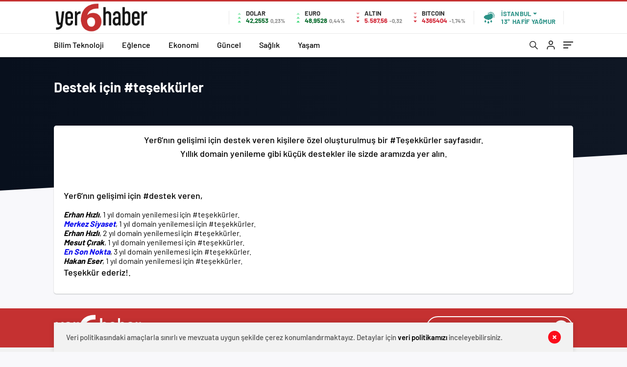

--- FILE ---
content_type: text/css
request_url: https://yer6.net/wp-content/themes/haberadam/Css/profiles.css
body_size: 4932
content:
.form-row .form-item:not(:first-child){margin-top:23px}.form-row2{display:flex;align-items:flex-start;justify-content:space-between;margin-bottom:20px;padding-top:3px}.form-row2 .form-item{flex:0 0 50%;max-width:calc(50% - 13px);margin:0!important}.form-item input{height:50px;display:block;width:100%;border-radius:3px;font-size:16px;border:0!important;padding:0 12px;background-color:#fff;color:#868686;border:1px solid #E5E5E6!important;line-height:50px;font-family:Barlow;padding-top:7px;padding-bottom:7px}.form-item input:focus,.form-item textarea:focus{box-shadow:0 0 4px #505050!important;border-color:#969698!important}.hesap-left ul li{font-size:16px;font-weight:600;line-height:26px;color:#CDCDCD;position:relative;list-style:none;margin-bottom:28px;display:flex;align-items:center}.hesap-left ul li:last-child{margin-bottom:0}.hesap-left ul li div{margin-right:24px;display:flex;align-items:center;justify-content:center}.hesap-left ul li:hover{color:#fff}.hesap-left ul li:hover svg path{fill:#fff}.form-item input:focus,.form-item textarea:focus{box-shadow:0 0 4px #505050;border-color:#969698}.uyekayitbuttons{display:flex;align-items:center;justify-content:space-between;width:100%}.uyekayitbuttons a{display:block;width:180px;height:44px;line-height:44px;border-radius:22px;background-color:#2F3232;border:1px solid #2F3232;color:#fff;font-size:15px;font-weight:400;text-align:center}.uyekayitbuttons a:last-child{background-color:#fff;border-color:#E5E5E6;color:#868686;margin-left:12px}.uyekayitbuttons a:hover{background-color:#fd5927;border:1px solid #fd5927;color:#fff}.form-item input::placeholder{color:#868686;font-size:16px;line-height:50px}.showhide{position:relative}.pass-sh{height:50px;display:flex;align-items:center;justify-content:center;width:52px;padding:0!important;margin:0!important;top:0;position:absolute;right:0;display:flex!important;align-items:center;justify-content:center;cursor:pointer}.pass-eye{width:20px;height:20px;background:center no-repeat;background-size:contain;display:block;background:url(../img/eye.svg)}.pass-hide{width:20px;height:20px;background:center no-repeat;background-size:contain;display:block;background:url(../img/icons/hide.svg)}.showhide input{padding-right:50px}.checkli{display:flex;align-items:center;justify-content:space-between}.check-in{position:relative;margin-top:26px}.check-in input[type="checkbox"]{border:0;box-shadow:none;outline:none;background:#fff;font-size:16px;font-weight:600;color:#85858F;position:absolute;opacity:0;cursor:pointer;height:16px;width:16px;left:0;top:0;padding:0;margin:0}.check-in p{color:#868686;margin-left:35px;font-size:16px;line-height:21px}.check-in span.checkmark{position:absolute;top:0;left:0;height:20px;width:20px;border-radius:3px;font-size:16px;font-weight:600;color:#3E405D;display:block;border:1px solid #E5E5E6;background-color:#fff;user-select:none;pointer-events:none}.checkmark svg{border:0;max-width:100%;height:auto;display:block;margin:0 auto;margin-top:5px}.check-in input:checked~.checkmark{background-color:#fd5927;border-color:#fd5927}button.yenisifreal{height:46px;line-height:46px;border-radius:3px;background-color:#fd5927;color:#fff;font-size:16px;font-weight:400;text-align:center;padding:0 26px;width:138px;margin-top:20px;float:right;cursor:pointer;transition:opacity .2s ease-in-out}button.yenisifreal:hover{opacity:.8}input::-webkit-outer-spin-button,input::-webkit-inner-spin-button{-webkit-appearance:none;margin:0}input[type=number]{-moz-appearance:textfield}.form-item span{color:#19191A;font-size:16px;font-weight:600;line-height:26px;margin-bottom:7px;display:block}span.veya{display:block;width:100%;text-align:center;font-size:14px;color:#868686;position:relative;margin:28px 0 29px 0}span.veya:after,span.veya:before{content:"";position:absolute;left:0;background-color:#E5E5E6;height:1px;width:calc(50% - 43px);top:50%;margin-top:-.5px}span.veya:before{right:0;left:unset}.hesap-right form{width:100%}.set-top{padding:39px 0;height:273px;position:relative;background:linear-gradient(90deg,#08101d 0%,#0f1724 100%);overflow:hidden}.iletisim .set-top{padding:44px 0;height:273px}.set-top:after{content:'';position:absolute;bottom:0;left:0;right:0;width:100%;height:40px;background-repeat:no-repeat;background-size:100% 100%;display:block;height:27%;background-image:url(../img/bg/skewafter.svg)}.iletisim .set-top{padding:44px 0;height:273px}.iletisim .settt{margin-top:-133px}.stt-title{display:flex;align-items:center;justify-content:flex-start;margin-bottom:29px}.stt-title h1{color:#fff;font-size:28px;font-weight:700}.stt-title svg{margin-right:12px}.set-top-text p{color:#CCC;font-weight:600;font-size:16px}.set-top-text p b{color:#FD5927}.yorum-inl{padding-top:10px}.img-col{width:250px;height:44px;overflow:hidden;position:relative;padding:0;display:flex;align-items:center;justify-content:center;cursor:pointer}.img-col .cover-btn{color:#525659;background-color:#E4E6E7;border-radius:5px;text-align:center;display:flex;align-items:center;justify-content:center;flex-direction:row;cursor:pointer;height:44px;width:100%;padding:0;font-weight:600;font-size:15px}.img-col .cover-btn svg{margin-right:13px}.img-col input{font-size:100px;position:absolute;left:0;top:0;opacity:0;cursor:pointer}.img-col input::-webkit-file-upload-button{cursor:pointer}.img-col:hover .cover-btn{color:#fff;background-color:#fd5927;transition:all .2s ease-in-out}.img-col:hover svg path{fill:#fff;transition:fill .2s ease-in-out}.set-in-left{width:300px;position:relative}.set-in-left:after{background-image:url(../img/bg/skew.svg);background-size:cover;background-repeat:no-repeat;position:absolute;top:0;left:0;right:0;bottom:0;content:"";width:304px;height:703px;background-position:-10px -7px}.set-in-right{width:calc(100% - 330px);box-shadow:0 0 7px rgba(0,0,0,.10);background-color:#fff;border-radius:5px;padding:30px 25px 29px 25px}.content-left .set-in-right{width:100%}.content-left .set-in-right .full-news{padding-top:5px}.content-left .set-in-right .titledot{position:absolute;left:-35px}.set-in-right.set-iletisim{box-shadow:0 1px 2px rgb(17 21 25 / 27%);width:calc(100% - 301px);padding-bottom:37px}.iletisim .set-in-left{box-shadow:0 1px 2px rgb(17 21 25 / 27%);background-color:#fff;border-radius:5px;padding:30px 25px 47px 25px}.iletisimbilgileri-top .ib span{display:inline-block;width:85px;color:#19191A;font-size:16px;font-weight:700;line-height:26px;float:left}.iletisimbilgileri-top .ib b{display:inline-block;font-size:16px;line-height:26px;color:#868686;max-width:calc(100% - 85px);font-weight:400}.ib{position:relative;margin-bottom:15px}.iletisimbilgileri-top:after{content:"";background-color:#E5E5E6;height:1px;width:calc(100% + 50px);position:absolute;left:-25px;margin-top:7px}.iletisimbilgileri-top{position:relative;padding-bottom:7px}.iletisimbilgileri-bottom{padding:30px 0 0 0}.iletisimbilgileri-bottom a{color:#19191A;font-size:14px;font-weight:700;margin-top:15px;display:block;text-align:center}.iletisim .set-in-left:after{display:none}.sirrl{width:calc(100% - 330px)}.sirrl svg.titledot{left:-35px}.sirrl .set-in-right{width:100%;margin-bottom:30px}.sirrl .set-in-right:last-child{margin-bottom:0}.sirrl .set-in-right:after{content:"";position:relative;display:block;clear:both}.sinl-bottom{padding:22px 0;position:relative;z-index:9}.sinl-bottom ul li{display:block;margin-bottom:20px;position:relative}.sinl-bottom ul li a{display:flex;align-items:center;justify-content:space-between;padding:0 25px;position:relative;height:22px}.sinl-bottom ul li:last-child a{padding-right:0}.sinl-bottom .sign-bottom-left{display:flex;align-items:center;transition:padding .2s ease-in-out}.sinl-bottom ul li a span{font-size:16px;color:#525659;display:block;margin-left:16px;transition:color .2s ease-in-out;font-weight:500}.sinl-bottom ul li a:hover span,.sinl-bottom ul li a.active span{color:#19191A;transition:color .2s ease-in-out}.sinl-bottom ul li a:hover svg path,.sinl-bottom ul li a.active path{fill:#19191A;transition:fill .2s ease-in-out}.set-in{display:flex;justify-content:space-between;align-items:flex-start;flex-wrap:wrap}.sinl-top{display:flex;align-items:center;flex-direction:column;justify-content:center;padding:24px 0 25px 0;border-bottom:1px solid #E5E5E6;position:relative;z-index:9}.sinl-top figure{width:120px;height:120px;border:3px solid #fd5927;border-radius:100%;overflow:hidden;margin-bottom:25px}.sinl-top figure img{width:100%;height:100%;object-fit:cover}.settt{margin-top:-129px;margin-bottom:30px;z-index:1;position:relative}.sinl-bottom ul li a b{width:42px;height:22px;line-height:22px;background-color:#E4E6E7;border-radius:10px;text-align:center;font-size:12px;color:#525659;transition:color .2s ease-in-out,background-color .2s ease-in-out}.sinl-bottom ul li a:hover b,.sinl-bottom ul li a.active b{color:#fff;background-color:#19191A}.kolexit{position:absolute;right:0;display:flex;align-items:center;height:26px;cursor:pointer}.kolexit:hover p{transform:translateX(0);opacity:1;visibility:visible}.koleksiyonexit{display:none;z-index:999;position:absolute}.koleksiyonexit-in{background-color:#fff;border-radius:3px;padding:37px 36px 37px 39px;z-index:999;position:fixed;top:117px;left:50%;transform:translateX(-50%);width:calc(100% - 30px);max-width:450px}.koleksiyonexit-in p{font-size:15px;color:#19191A;line-height:25px;margin-bottom:20px}.koleksiyonexit-in p b{font-weight:600}.koleksiyonexit-in a{height:46px;line-height:46px;border-radius:3px;background-color:#E4E6E7;text-align:center;font-size:15px;color:#19191A;display:inline-block;padding:0 23.5px;min-width:100px}.koleksiyonexit-in a.kolcikar{background-color:#fd5927;color:#fff;margin-right:17px}.sir-in h5{font-size:12px;font-weight:600;color:#7A8085;margin-bottom:18px}.sir-in ul li{display:flex;border-bottom:1px solid #F2F2F3;padding-bottom:20px;margin-bottom:20px;align-items:flex-start;justify-content:flex-start}.sir-in ul li:last-child{margin-bottom:0;padding-bottom:0;border-bottom:0}.sir-in{padding-top:11px}.sir-in ul li>a:first-child{display:flex;width:100px;text-align:center;align-items:center;justify-content:flex-start;padding:0;margin-right:11px;min-width:100px}.sir-in ul li>a.rightla{justify-content:flex-end}.sir-in ul li>a figure{width:100%;height:66px;border-radius:3px;overflow:hidden}.sir-in ul li>a figure img{width:100%;height:100%;object-fit:cover;border-radius:3px}.sir-in ul li .sir-in-a-text a{font-size:16px;line-height:26px;color:#19191A;padding:0;font-weight:600;display:inline}.sir-in ul li p{color:#525659;font-weight:400;display:inline;font-size:16px;line-height:26px}.sir-in-a-text{padding-right:10px}.sir-in ul li>a:last-child p{color:#525659;font-weight:400;display:inline-block}.sir-in ul li a:hover{color:#fd5927}.sir-in ul li a b{display:inline-block;color:#1A69D9;padding:0;font-weight:600}.sir-in ul li svg{margin-left:7px}.sir-in ul li a b:hover{transition:.2s ease-in-out;color:#fd5927}.sir-in ul li a svg{margin-left:14px}.sir-in ul li>a figure.useradd{background-color:#5D44B3;width:48px;height:48px;border-radius:100%;padding:2px}.yinl-left{width:100px}.yinl{display:flex;align-items:flex-start;justify-content:flex-start;margin-bottom:40px;width:100%}.yinl-left a{display:block;width:100px;height:66px}.yinl-left a figure{width:100%;height:100%;border-radius:3px;overflow:hidden}.yinl-left a figure img{width:100%;height:100%;object-fit:cover;border-radius:3px}.yinl-left span{font-size:13px;color:#000;display:block;margin-top:13px}.yinl-left b{color:#fd5927;font-size:13px;margin-top:13px;display:block}.yinl:last-child{margin-bottom:0}.yinl-right a{display:block;font-size:16px;font-weight:600;line-height:26px;color:#19191A}.yinl-right a:hover{color:#fd5927;transition:.2s ease-in-out}.yinl-right p{font-size:15px;line-height:26px;color:#000;border:1px solid #E5E5E6;border-radius:5px;padding:17px 25px;margin-top:13px;display:block;position:relative}.yinl-right p:after{content:"";position:absolute;left:-9px;top:12px;background-image:url(../img/icons/yorumc.png);width:9px;height:18px;z-index:999;background-color:#fff}.yinl-right{margin-left:16px}.yorum-inl .yinl-right{margin-left:20px}.form-switch{display:flex;align-items:center;width:45px;height:24px;border-radius:12px;cursor:pointer;position:relative;background-color:#E4E6E7;transition:background-color .3s ease-in-out}.form-switch.active{background-color:#fd5927}.form-switch .form-switch-button{width:20px;height:20px;border-radius:50%;background-color:#fff;position:absolute;top:2px;left:3px;transition:left .3s ease-in-out}.form-switch.active .form-switch-button{left:22px}.sagsol{display:flex;align-items:center;justify-content:space-between;max-width:316px;margin-bottom:26px}.sagsol:last-child{margin-bottom:0}.sagsol span{display:block;font-weight:700;font-size:16px;color:#19191A}.form-item textarea{display:block;width:100%;border-radius:3px;font-size:16px;border:0;padding:12px!important;background-color:#fff;color:#868686;border:1px solid #E5E5E6;padding-top:4px;resize:none;height:200px;margin-bottom:20px}.gunayyil{position:relative;display:flex;align-items:center;justify-content:space-between;flex-wrap:wrap}.selectgun{width:100px;min-width:100px;position:relative}.gunayyil select{width:100%!important}.selectay{width:100px;min-width:100px;position:relative}.ayarlarkaydet{font-size:14px;color:#525659;text-align:center;border-radius:3px;background-color:#E4E6E7;line-height:46px;height:46px;max-width:fit-content;float:right;padding:0 24px;margin-top:5px;cursor:pointer;font-weight:500}.ayarlarkaydet:hover{background-color:#fd5927;color:#fff;transition:color .2s ease-in-out,background-color .2s ease-in-out}.gunayyil select{width:100%!important}.selectyil{width:104px;min-width:104px;position:relative}.gunayyil select{width:100%!important}.form-item select{font-weight:400;-webkit-appearance:none;-moz-appearance:none;appearance:none;cursor:pointer;appearance:none;height:50px;display:block;width:100%;border-radius:3px;font-size:16px;padding:0 12px;background-color:#fff;color:#868686;border:1px solid #E5E5E6;line-height:50px}.form-item svg{width:12px;height:8px;position:absolute;top:50%;right:20px;pointer-events:none;margin-top:-3px}.selectli{position:relative}.stt-title{display:flex;align-items:center;justify-content:flex-start;margin-bottom:20px}.stt-title h1{color:#fff;font-size:28px;font-weight:700}.stt-title svg{margin-right:12px}.set-top-text p{color:#CCC;font-weight:600;font-size:16px}.set-top-text p b{color:#FD5927}.yorum-inl{padding-top:10px}.img-col{width:250px;height:44px;overflow:hidden;position:relative;padding:0;display:flex;align-items:center;justify-content:center;cursor:pointer}.img-col .cover-btn{color:#525659;background-color:#E4E6E7;border-radius:5px;text-align:center;display:flex;align-items:center;justify-content:center;flex-direction:row;cursor:pointer;height:44px;width:100%;padding:0;font-weight:600;font-size:15px}.img-col .cover-btn svg{margin-right:13px}input,button{border:0!important;box-shadow:unset!important}.img-col input{font-size:100px;position:absolute;left:0;top:0;opacity:0;cursor:pointer}.img-col input::-webkit-file-upload-button{cursor:pointer}.img-col:hover .cover-btn{color:#fff;background-color:#fd5927;transition:all .2s ease-in-out}.iletisim .set-in-left{box-shadow:0 1px 2px rgb(17 21 25 / 27%);background-color:#fff;border-radius:5px;padding:30px 25px 47px 25px}.img-col:hover svg path{fill:#fff;transition:fill .2s ease-in-out}.set-in-left{width:300px;position:relative}.set-in-left:after{background-image:url(../img/bg/skew.svg);background-size:cover;background-repeat:no-repeat;position:absolute;top:0;left:0;right:0;bottom:0;content:"";width:304px;height:703px;background-position:-10px -7px}.content-left .set-in-right{width:100%}.content-left .set-in-right .full-news{padding-top:5px}.content-left .set-in-right .titledot{position:absolute;left:-35px}.title{position:relative}.title h2{font-size:18px;font-weight:700;margin-bottom:23px;position:relative}.set-in-right .title h2{margin-bottom:24px}.titledot{position:absolute;left:-30px;top:50%;transform:translateY(-50%);margin-top:-.5px}.set-in-right .titledot{left:-35px}.set-in-right .full-news .more{padding-top:5px}.fn-in{border-radius:5px;background-color:#fff;box-shadow:0 0 7px rgba(0,0,0,.10);padding:20px;margin-top:25px;display:flex;align-items:flex-start}.single-in .full-news .fn-in,.set-in-right .full-news .fn-in{padding:0;box-shadow:unset}.fn-in>a{margin-right:20px}.succeeded-overlay{content:"";position:fixed;left:0;top:0;bottom:0;right:0;background:#000;opacity:.25;z-index:98}.fn-in figure{width:242px;height:162px;border-radius:3px;overflow:hidden}.fn-in figure img{width:100%;height:100%;object-fit:cover;transition:transform .2s ease-in-out}.fn-in:hover figure img{transform:scale(1.1)}.fn-in-right a.tag{font-size:12px;margin-bottom:5px;display:inline-block;line-height:1em;font-weight:600;color:#fff!important;background:transparent;padding:2px 5px;border-radius:0}.fn-in-right{padding-top:5px;width:100%}.fn-in-right a.tag.sponsorlu{background-color:#f2f2f3;padding:4px;border-radius:3px;max-width:fit-content;margin-top:-5px}.fn-in-right a{font-size:21px;font-weight:700;color:#0c0c0c;line-height:26px;display:-webkit-box;-webkit-line-clamp:2;-webkit-box-orient:vertical;overflow:hidden}.fn-in-right p{font-size:16px;line-height:25px;font-weight:500;color:#525659;margin:5px 0 4px 0;display:-webkit-box;-webkit-line-clamp:2;-webkit-box-orient:vertical;overflow:hidden}.flex-start.flex-times{justify-content:flex-start;position:relative}a img.playbutton{position:absolute;top:50%;left:50%;transform:translate(-50%,-50%);transition:transform .35s ease-in-out}.fn-in:hover img.playbutton{transform:translate(-50%,-50%) rotate(360deg)}.flex-times.flex-start u,.flex-times.flex-start a,.flex-times.flex-start span{color:#7A8085!important;font-size:14px;line-height:25px;font-weight:500;position:relative;text-decoration:none}.flex-times.flex-start u:first-child,.flex-times.flex-start a:first-child,.flex-times.flex-start span:first-child{margin-right:20px;padding-right:20px;overflow:unset}.kolexit p{position:absolute;right:23px;background-color:#fd5927;color:#fff;height:26px;line-height:26px;text-align:center;border-radius:12px;width:175px;font-size:12px;font-weight:400;top:-5px;transform:translateX(10px);transition:all .2s ease-in-out;visibility:hidden;opacity:0}.flex-times.flex-start u:first-child:before,.flex-times.flex-start a:first-child:before,.flex-times.flex-start span:first-child:before{content:"";position:absolute;right:-3px;top:50%;transform:translateY(-50%);border-radius:100%;background-color:#B6B7B9;width:6px;height:6px}.more{display:flex;align-items:center;justify-content:center;cursor:pointer;margin:18px 0 26px 0}.set-in-right .more{margin-bottom:0!important}.more img{margin-right:15px;transition:transform .35s ease-in-out,background-color .35s ease-in-out;background:#999;padding:8px;border-radius:100%}.fn-in a{display:block;position:relative}figure{margin:0}.more:hover span{color:#fd5927;transition:color .35s ease-in-out}.more:hover img{transform:rotate(360deg);background-color:#fd5927}.more span{display:block;font-size:14px;font-weight:700;color:#999}body{background-color:#F8F8FB}.center-logo{position:absolute;width:100%;text-align:center;margin-top:120px}.center-logo img{margin:0 auto}.full-2{width:100%;display:flex;align-items:center;height:100%;justify-content:center}.full-2-left,.full-2-right{width:50%;flex:0 0 50%;height:100vh;display:flex;align-items:flex-end;justify-content:flex-start;flex-direction:column;padding:259px 32px 0 32px}.full-2-left{background-color:#F7FAFC;padding-right:3px}.full-2-right{box-shadow:3px 0 27px rgba(230,234,237,.67);align-items:flex-start;background-color:#fff}.f2l-title{text-align:center}.full-2 h4{color:#242628;font-size:30px;font-weight:700;margin-bottom:17px}.full-2 p{color:#51626A;font-size:16px;font-weight:500;line-height:28px;text-align:center;width:440px;margin:0 auto}input,button,label{font-family:'Barlow'}.full-2 img{margin-top:-5px}.f2r-form{width:450px;padding-top:5px}.f2r-row{width:100%;display:flex;flex-direction:column;justify-content:flex-start;align-items:flex-start;margin-bottom:25px}.sepet-fatura .f2r-row2{margin-bottom:25px}.f2r-row label,.f2r-row2 label{color:#9B9BA3;font-size:14px;font-weight:600;letter-spacing:.25px}.f2r-row input,.f2r-row2 input,.sepet-fatura .f2r-row select{width:100%;height:48px;border-radius:3px;background-color:#F9F9FD;border:1px solid #E9E9F3!important;padding:0 17px;margin-top:10px;font-size:12px;font-weight:600;color:#9B9BA3}.sepet-fatura .f2r-row select{appearance:none;-moz-appearance:none;-webkit-appearance:none}.sepet-fatura .svgliselect{position:relative;width:100%}.sepet-fatura .svgliselect svg{position:absolute;top:32px;right:17px}.f2r-row input:focus,.f2r-row2 input:focus,.iletisim-form textarea:focus{background-color:#E8F5FF!important;border-color:#47A1E6!important}.f2r-row2{display:flex;align-items:center;justify-content:space-between}.frmr{line-height:22px;margin-top:-4px}.f2r-row2-in{flex:0 0 50%;max-width:calc(50% - 10px)}.f2r-form button{background-color:#47A1E6;border-radius:3px;text-align:center;box-shadow:unset;outline:none;width:100%;height:48px;line-height:48px;color:#F0F3F7;font-size:15px;font-weight:700;letter-spacing:.25px;border:0;cursor:pointer;margin-top:6px}.f2r-form button:hover{color:#fff;transition:color .2s ease-in-out}.f2r-form p{font-size:15px;font-weight:600;letter-spacing:.25px;color:#15212A;margin-top:22px}.f2r-form p a{font-weight:500;color:#47A1E6;text-decoration:underline!important;display:inline-block}.f2r-form p a b{font-weight:500}.f2r-form p u{display:none}.f2r-form p i{font-style:normal}.grh{margin-top:-25px}.agreement{display:block;position:relative;padding-left:26px;margin-bottom:20px;cursor:pointer;-webkit-user-select:none;-moz-user-select:none;-ms-user-select:none;user-select:none;margin-top:26px;font-weight:600;line-height:26px}.agreement b{color:#47A1E6}.agreement input{position:absolute;opacity:0;cursor:pointer;height:0;width:0;outline:none}.checkmark{position:absolute;top:0;left:0;height:26px;width:26px;background-color:#F9F9FD;border:1px solid #E9E9F3;border-radius:3px;outline:none}.agreement a{color:#9B9BA3;font-size:14px;letter-spacing:.25px;padding-left:11px;}.agreement input:checked~.checkmark{border-color:#47A1E6;background-color:#47A1E6}.checkmark:after{content:"";position:absolute;right:11px;top:50%;transform:translateY(-50%) rotate(45deg);width:2px;height:8px;background-color:#3E405D;transition:transform .2s ease-in-out;display:none}.checkmark:before{content:"";position:absolute;right:8px;top:50%;transform:translateY(-50%) rotate(45deg);width:8px;height:2px;background-color:#3E405D;display:none}.agreement input:checked~.checkmark:after,.agreement input:checked~.checkmark:before{display:block;background-color:#fff}.label2li{display:flex;align-items:center;justify-content:space-between}.label2li>a{line-height:26px;padding-top:5px;font-size:14px;font-weight:500;letter-spacing:.25px;color:#47A1E6;text-decoration:underline!important}.f2r-form p u{display:none}.f2r-form p i{font-style:normal}.takipettiklerim-in a{display:block}.takipettiklerim-in a figure{width:100px;height:100px;overflow:hidden;border-radius:3px}.takipettiklerim-in a figure img{width:100%;height:100%;border-radius:3px}.takipettiklerim-in{display:flex;align-items:center;justify-content:flex-start;flex-direction:row;margin-bottom:30px}.takipettiklerim-in:last-child{margin-bottom:0}.takipettiklerim-in-right{padding-left:21px;margin-top:-2px}.takipettiklerim-in-right>a{font-size:21px;color:#19191A;letter-spacing:-.1px;font-weight:700}.takipettiklerim-in-right>a:hover{color:#FD5927;transition:color .2s ease-in-out}.takipettiklerim-in-right p{font-size:16px;line-height:25px;letter-spacing:-.1px;color:#525659;display:-webkit-box;-webkit-line-clamp:2;-webkit-box-orient:vertical;overflow:hidden;margin-top:14px}.takipettiklerim-in ul li{display:inline-block;margin-right:12px}.takipettiklerim-in ul li a{background-color:#fff}.takipettiklerim-in ul li a i{color:#525659!important;transition:color .2s ease-in-out;font-size:16px}.takipettiklerim-in ul li a.fas-facebook:hover i{color:#3A66CF!important}.takipettiklerim-in ul li a.fas-twitter:hover i{color:#1DA1F2!important}.takipettiklerim-in ul li a.fas-instagram:hover i{color:#E86227!important}.takipettiklerim-in ul li a.fas-linkedin:hover i{color:#FB4654!important}.takipettiklerim-in ul li a.fas-youtube:hover i{color:#FB4654!important}.takipettiklerim-in-right ul{margin-top:14px;display:flex;align-items:center}.fn-in-right a:hover{color:#fd5927}@media screen and (max-width:1024px){.full-2-left{display:none}.full-2-right{flex:0 0 100%;align-items:center;padding-top:120px;box-shadow:unset;height:auto}.center-logo{margin-top:30px}.f2r-form,.full-2 p{max-width:100%}}@media screen and (max-width:991px){.full-2-right{padding-left:15px;padding-right:15px;padding-bottom:30px}.f2r-form .agreement{margin-top:0}.label2li label{margin-bottom:0}.label2li>a{padding-top:0}.label2li{margin-bottom:10px}.grh{margin-top:-9px}.f2r-form .f2r-row2{margin-bottom:15px}.f2r-form .agreement a{margin-left:10px}.f2r-form p a b,.f2r-form p i{display:none}.f2r-form p u{text-decoration:none;display:inline-block}.form-row2 .form-item{flex:0 0 100%;max-width:100%;margin-bottom:10px!important}.form-row2{flex-wrap:wrap}.set-top{padding:16px 0}.set-top:after{display:none}.set-in-left{display:none}.sirrl,.set-in-right,.iletisim .set-in-right{width:100%}.set-in-right .title h2{margin-bottom:0}.set-in-right .full-news{padding-top:0}.settt .fn-in{border-bottom:1px solid #EAEAEB;border-radius:0;padding-bottom:15px!important;margin-top:15px}.set-in-right{padding:20px 16px 16px 16px}.set-in-right:last-child{margin-bottom:0}.set-in-right .titledot,.sirrl svg.titledot{left:-26px}.fn-in>a:first-child{display:none}.fn-in figure{width:180px;height:100px}.fn-in-right a.tag{font-size:11px;font-weight:600;text-transform:uppercase;margin-bottom:16px}.fn-in-right a.fn-title{margin-bottom:15px}.fn-in-right p{display:none}.flex-times.flex-start a,.flex-times.flex-start span{font-size:12px}.fn-in-right a{font-size:16px;line-height:22px;font-weight:700;letter-spacing:normal}}@media screen and (max-width:480px){.takipettiklerim-in-right>a{font-size:16px}.takipettiklerim-in-right p{font-size:15px;margin-top:5px}.takipettiklerim-in-right ul{margin-top:8px}.takipettiklerim{padding-top:20px}.set-in-right .yinl-left{width:100%}.set-in-right .yinl-left a{width:100%;height:100px}.set-in-right .yinl-left span,.set-in-right .yinl-left b{display:inline-block}.yinl{flex-wrap:wrap}.set-in-right .yinl-left b{float:right}.set-in-right .yinl-right{margin-top:10px;margin-left:0}}.full-2-right .f2r-row label,.full-2-right .f2r-row2 label{font-size:15px;font-weight:500}.set-in-right.set-iletisim {    box-shadow: 0 1px 2px rgb(17 21 25 / 27%);}


--- FILE ---
content_type: image/svg+xml
request_url: https://yer6.net/wp-content/themes/haberadam/img/hava/icon-h1-41.svg
body_size: 1588
content:
<svg id="Layer_1" enable-background="new 0 0 512 512" height="24" viewBox="0 0 512 512" width="32" xmlns="http://www.w3.org/2000/svg"><g><g><path d="m316.173 270.563c-51.314 0-93.292-41.502-93.764-92.921-.475-51.709 41.207-94.163 92.916-94.638.29-.002.585-.004.875-.004 51.313 0 93.291 41.502 93.763 92.92.475 51.709-41.207 94.164-92.916 94.639-.29.003-.585.004-.874.004z" fill="#fdbf00"/></g><path d="m316.201 83v187.563c.28 0 .566-.001.847-.004 51.709-.475 93.391-42.93 92.916-94.639-.472-51.418-42.45-92.92-93.763-92.92z" fill="#ff8856"/><g><path d="m316.357 64.667c-8.221 0-14.921-6.625-14.996-14.862l-.318-34.667c-.077-8.284 6.577-15.061 14.861-15.138h.141c8.221 0 14.921 6.625 14.996 14.862l.318 34.667c.076 8.284-6.577 15.061-14.861 15.137-.047.001-.094.001-.141.001z" fill="#fdbf00"/></g><g><path d="m445.17 190.614c-8.221 0-14.921-6.625-14.996-14.862-.076-8.284 6.577-15.061 14.861-15.137l34.667-.318c8.247-.059 15.061 6.578 15.137 14.862s-6.577 15.061-14.861 15.137l-34.667.318c-.048 0-.094 0-.141 0z" fill="#ff8856"/></g><g><path d="m407.116 101.073c-3.793 0-7.587-1.429-10.508-4.296-5.911-5.804-5.999-15.301-.195-21.212l24.288-24.739c5.806-5.91 15.301-5.998 21.213-.195 5.911 5.804 5.999 15.301.195 21.212l-24.288 24.739c-2.937 2.991-6.82 4.491-10.705 4.491z" fill="#ff8856"/></g><g><path d="m227.349 102.723c-3.793 0-7.588-1.429-10.508-4.296l-24.738-24.289c-5.911-5.804-5.998-15.301-.194-21.212 5.805-5.912 15.302-5.999 21.212-.195l24.738 24.289c5.911 5.804 5.998 15.301.194 21.212-2.936 2.991-6.819 4.491-10.704 4.491z" fill="#fdbf00"/></g><g><path d="m365.759 73.957c-1.875 0-3.779-.354-5.624-1.1-7.679-3.109-11.384-11.854-8.274-19.533l13.01-32.135c3.108-7.679 11.855-11.382 19.532-8.275 7.679 3.109 11.384 11.854 8.274 19.533l-13.01 32.135c-2.362 5.834-7.979 9.375-13.908 9.375z" fill="#ff8856"/></g><g><path d="m468.017 252.5c-1.875 0-3.78-.354-5.624-1.1l-32.135-13.01c-7.679-3.109-11.384-11.854-8.274-19.533 3.109-7.68 11.857-11.383 19.532-8.275l32.135 13.01c7.679 3.109 11.384 11.854 8.274 19.533-2.362 5.834-7.978 9.375-13.908 9.375z" fill="#ff8856"/></g><g><path d="m435.115 142.2c-5.843 0-11.396-3.434-13.818-9.153-3.231-7.628.332-16.431 7.961-19.663l31.923-13.523c7.628-3.234 16.431.333 19.662 7.96 3.231 7.628-.332 16.431-7.96 19.663l-31.924 13.523c-1.909.809-3.894 1.193-5.844 1.193z" fill="#ff8856"/></g><g><path d="m268.48 74.735c-5.843 0-11.396-3.434-13.818-9.153l-13.524-31.922c-3.231-7.628.332-16.431 7.96-19.663 7.634-3.233 16.432.333 19.663 7.96l13.523 31.922c3.231 7.628-.332 16.431-7.96 19.663-1.909.81-3.894 1.193-5.844 1.193z" fill="#fdbf00"/></g><g><path d="m209.743 358.558c-15.67 0-31.005-5.412-43.18-15.238-5.891-4.754-10.935-10.448-14.947-16.783-8.657 4.972-18.568 7.705-28.758 7.705-25.39 0-47.307-16.656-54.896-39.847-11.51-1.399-22.454-6.24-31.296-14.05-12.396-10.949-19.506-26.718-19.506-43.263 0-29.549 22.312-53.985 50.974-57.343 3.05-9.061 8.336-17.281 15.494-23.913 10.702-9.914 24.634-15.375 39.229-15.375 10.088 0 19.911 2.684 28.514 7.567 4.004-6.418 9.063-12.189 14.992-17.012 12.21-9.932 27.616-15.401 43.379-15.401 15.764 0 31.169 5.47 43.379 15.401 5.93 4.823 10.988 10.593 14.993 17.012 8.602-4.884 18.426-7.567 28.513-7.567 14.596 0 28.527 5.46 39.229 15.375 7.16 6.634 12.448 14.858 15.497 23.922 11.563 1.371 22.563 6.215 31.446 14.055 12.409 10.95 19.525 26.725 19.525 43.279 0 16.545-7.11 32.313-19.507 43.263-8.842 7.81-19.786 12.651-31.296 14.05-7.589 23.191-29.506 39.847-54.896 39.847-10.189 0-20.101-2.733-28.758-7.705-4.012 6.335-9.057 12.028-14.947 16.783-12.171 9.826-27.506 15.238-43.177 15.238z" fill="#fff4f4"/></g><g><g><path d="m209.743 512c-20.678 0-37.5-16.822-37.5-37.5 0-10.716 8.052-27.577 14.807-39.833 15.246-27.667 19.55-27.667 22.693-27.667s7.446 0 22.693 27.667c6.755 12.257 14.807 29.117 14.807 39.833 0 20.678-16.823 37.5-37.5 37.5z" fill="#fff4f4"/></g></g><g><g><path d="m81.145 466.864c-20.678 0-37.5-16.822-37.5-37.5 0-10.716 8.052-27.577 14.807-39.833 15.247-27.667 19.551-27.667 22.693-27.667s7.447 0 22.694 27.667c6.755 12.257 14.807 29.117 14.807 39.833 0 20.678-16.823 37.5-37.501 37.5z" fill="#fff4f4"/></g></g><g><g><path d="m338.34 466.864c-20.678 0-37.5-16.822-37.5-37.5 0-10.716 8.052-27.577 14.807-39.833 15.247-27.667 19.551-27.667 22.693-27.667s7.446 0 22.693 27.667c6.755 12.257 14.807 29.117 14.807 39.833 0 20.678-16.822 37.5-37.5 37.5z" fill="#f6efea"/></g></g><path d="m382.8 193.803c-8.884-7.839-19.883-12.684-31.446-14.055-3.049-9.064-8.337-17.289-15.497-23.922-10.702-9.914-24.634-15.375-39.229-15.375-10.087 0-19.911 2.684-28.513 7.567-4.005-6.418-9.063-12.189-14.993-17.012-12.21-9.932-27.615-15.401-43.379-15.401v242.952c15.671 0 31.006-5.412 43.18-15.238 5.891-4.755 10.936-10.448 14.947-16.783 8.657 4.972 18.568 7.705 28.758 7.705 25.39 0 47.307-16.656 54.896-39.847 11.51-1.399 22.454-6.24 31.296-14.05 12.396-10.949 19.507-26.718 19.507-43.263-.001-16.554-7.117-32.328-19.527-43.278z" fill="#f6efea"/><path d="m232.436 434.667c-15.247-27.667-19.551-27.667-22.693-27.667v105c20.678 0 37.5-16.822 37.5-37.5 0-10.716-8.052-27.577-14.807-39.833z" fill="#f6efea"/><path d="m331.041 14.862c-.075-8.184-6.691-14.77-14.84-14.854v64.651c.053 0 .104.008.156.008h.141c8.284-.076 14.938-6.854 14.861-15.137z" fill="#ff8856"/></g></svg>


--- FILE ---
content_type: image/svg+xml
request_url: https://yer6.net/wp-content/themes/haberadam/img/bg/skewafter.svg
body_size: -7
content:
<svg xmlns='http://www.w3.org/2000/svg' viewBox='0 0 100 100' preserveAspectRatio='none'><polygon fill='#F8F8FB' points='0,100 100,0 100,100'/></svg>
